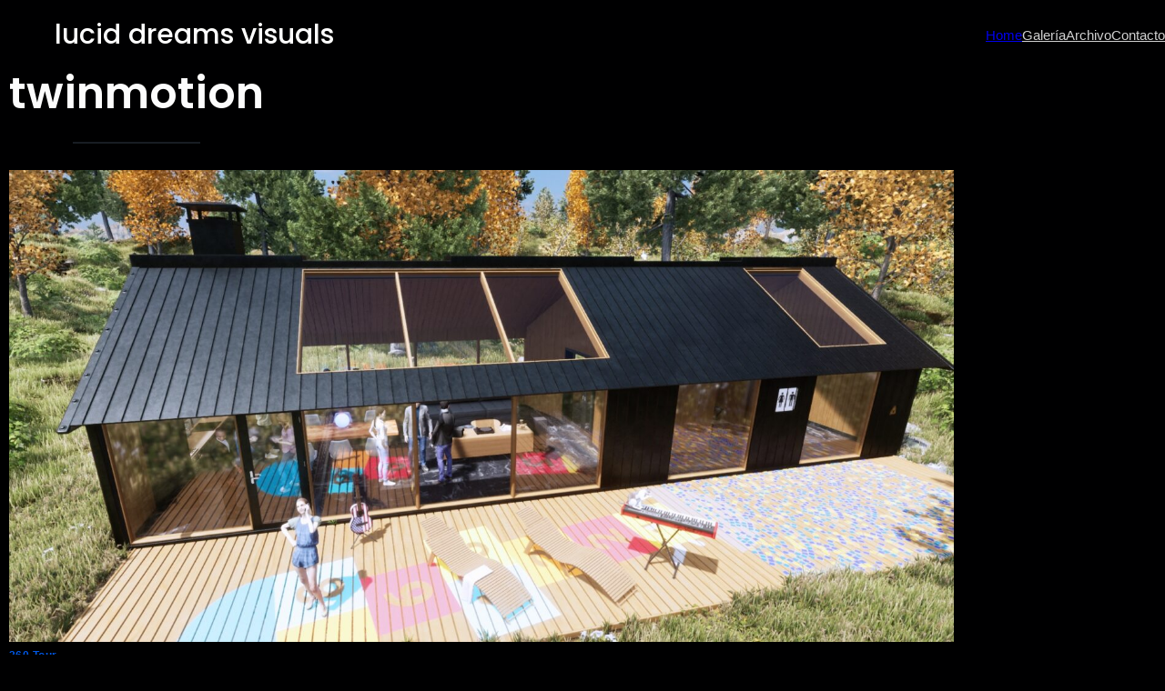

--- FILE ---
content_type: text/css
request_url: https://luciddreamsvisuals.com.ar/wp-content/uploads/gutenverse/css/gutenverse-content-730-571637.css?ver=571637
body_size: -219
content:
.guten-Kx07M2.guten-spacer { padding-bottom: 40px!important; }.guten-HKxgfC.guten-spacer { padding-bottom: 40px!important; }.guten-Vlie4G.guten-spacer { padding-bottom: 40px!important; }.guten-RDLwM8.guten-spacer { padding-bottom: 40px!important; }.guten-jWpypy.guten-spacer { padding-bottom: 40px!important; }.guten-G9Vun1.guten-spacer { padding-bottom: 40px!important; }h1.guten-element.guten-43zhdU, h2.guten-element.guten-43zhdU, h3.guten-element.guten-43zhdU, h4.guten-element.guten-43zhdU, h5.guten-element.guten-43zhdU, h6.guten-element.guten-43zhdU {  overflow-wrap: break-word; word-break: break-word; }.guten-FRoP7w { columns: 1;  }